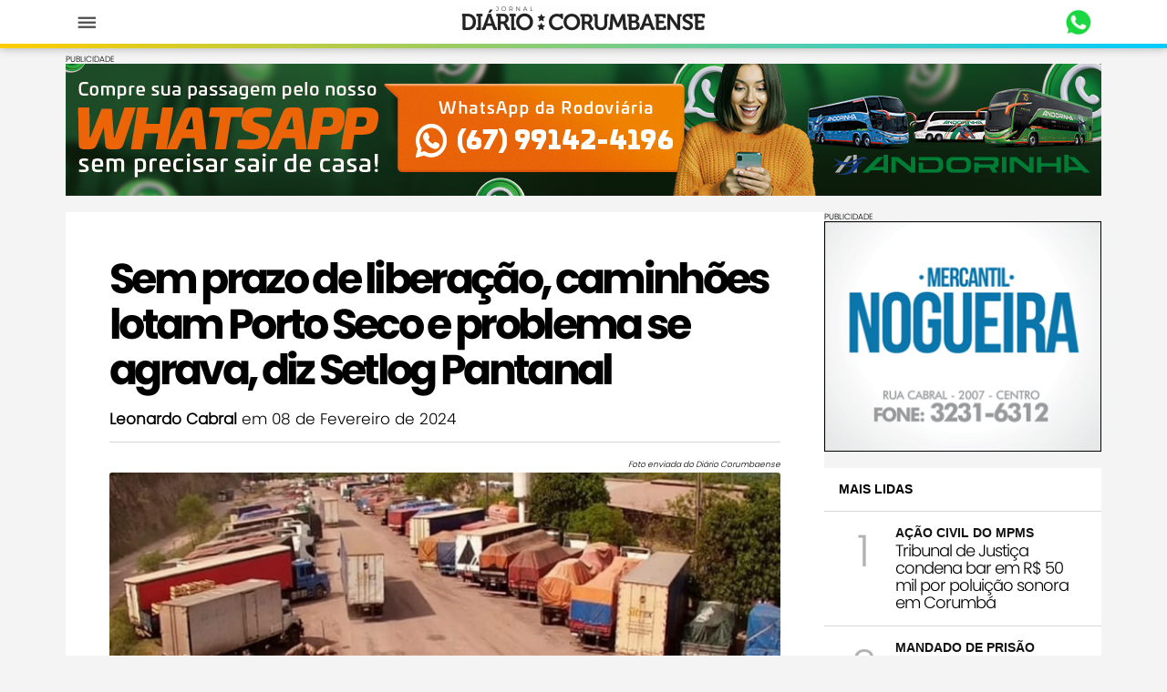

--- FILE ---
content_type: text/html; charset=UTF-8
request_url: https://diarionline.com.br/?s=noticia&id=143227
body_size: 8016
content:
<!DOCTYPE html>
<html lang="pt">

<head>
	<title>Sem prazo de liberação, caminhões lotam Porto Seco e problema se agrava, diz Setlog Pantanal - Diário Corumbaense</title>
	
	<meta name="viewport" content="width=device-width, initial-scale=1.0, minimum-scale=1.0, maximum-scale=1.0, user-scalable=no">
	<meta http-equiv="X-UA-Compatible" content="IE=edge">

	<meta http-equiv="Content-Type" content="text/html; charset=utf-8" />
	
    
 	<link rel="manifest" href="/app.webmanifest">
  
	<link rel="stylesheet" type="text/css" href="/css/diario.css?version=20220129-4" />

	<!-- icone para facebook -->
			<meta property="og:title" content="Sem prazo de liberação, caminhões lotam Porto Seco e problema se agrava, diz Setlog Pantanal" />
		
				
			<link rel="image_src" href="https://diarionline.com.br/static/arquivo/2024-02/caminhoes_usar-c7a8.jpg" />
			<meta property="og:image" content="/static/arquivo/2024-02/caminhoes_usar-c7a8.jpg" />
			
			<!-- icone para whatsapp -->
			<meta property="og:image" content="https://diarionline.com.br/i.php?i=static/arquivo/2024-02/caminhoes_usar-c7a8.jpg&w=400&h=400" />
			
			
	<meta property="og:type" content="article" />

	<link rel="icon" href="/img/favicon.ico" type="image/x-icon" />
	<link rel="shortcut icon" href="/img/favicon.ico" type="image/x-icon" />

	<meta property="fb:app_id" content="214161345421629"/>

	
	  <script 
			async 
			src="https://pagead2.googlesyndication.com/pagead/js/adsbygoogle.js?client=ca-pub-1130283171348151"
    	crossorigin="anonymous"></script>

	
</head>
<body class='s_noticia  '>

	<div class='container visible-print-block'>
		<img src="/img/logo-horizontal.png" />
	</div>

			
	<div id="fb-root"></div>
	<script>(function(d, s, id) {
		var js, fjs = d.getElementsByTagName(s)[0];
		if (d.getElementById(id)) return;
		js = d.createElement(s); js.id = id;
		js.src = "//connect.facebook.net/pt_BR/all.js#xfbml=1&appId=146739125420668";
		fjs.parentNode.insertBefore(js, fjs);
	}(document, 'script', 'facebook-jssdk'));</script>
	
	
	<nav id="menu-oculto" class='sidepanel-col col h-fill hidden-print'>

  <div id="menu-header">
    <img src="/img/close-w.png" />
  </div>

  <ul>

    <li>
      <a href='?s=busca'>
        <img src="/img/magnifying-glass-solid.svg" class='icon' />
        Buscar no Site
      </a>
    </li>

    <li>
      <a href="index.php?s=contato">
        <img src="/img/phone-solid.svg" class='icon' />
        Fale Conosco
      </a>
    </li>

    <li>
      <a href="index.php?s=expediente">
        <img src="/img/id-badge-solid.svg" class='icon' />
        Expediente
      </a>
    </li>

    <li>
      <a href="/static/diariocorumbaense-2659.pdf">
        <img src="/img/newspaper-regular.svg" class='icon' />
        Edição Impressa
      </a>
    </li>

        <li>
      <a href='?s=categoria&id=1'>
        <img src="/img/circle-regular.svg" class='icon' />
        Geral
      </a>
    </li>
        <li>
      <a href='?s=categoria&id=7'>
        <img src="/img/circle-regular.svg" class='icon' />
        Polícia
      </a>
    </li>
        <li>
      <a href='?s=categoria&id=17'>
        <img src="/img/circle-regular.svg" class='icon' />
        Educação
      </a>
    </li>
    
    <li>
      <a href='?s=categorias'>
        <img src="/img/circle-plus-solid.svg" class='icon' />
        Categorias
      </a>
    </li>

    <li>
      <footer>

  <div class='deco'></div>

    <div class='dados'>
      <p>
        <strong>
          Jornal Diário Corumbaense  2009-2025 ©
        </strong>
      </p>
      <p><small>Todos os direitos reservados.
      <br />Direção Geral: Rosana Nunes MTB 064/MS</small></p>
    </div>

</footer>
    </li>
    
  </ul>


</nav>


	<div id="app-shell">

		<header class="hidden-print">

  <div class='container'>
    
    <div id="menu-logo-whats">

      <span class='menu'>Menu</span>

      <div class='logo_wr'>
        <a class='logo' title="Diário Corumbaense" href="/">Diário Corumbaense</a>
              </div>

      <a target="_blank" href="https://api.whatsapp.com/send?phone=5567991399898" class='whats'>Whastapp</a>

    </div>

    

  </div>

  <div class='deco'></div>

</header>

		<div id="app-body">

			<div class="container" style="overflow: hidden">
				
			<div class='ad-wr superbanner'><div class='ad'>PUBLICIDADE<div id='bn1333' class='desktop banner'><a href='https://api.whatsapp.com/send/?phone=5567991424196'><img src='/static/banners/Banner_Digital_1136x145px-0c39.jpg'></a></div><div id='bn1333' class='mobile banner'><a href='https://api.whatsapp.com/send/?phone=5567991424196'><img src='/static/banners/Banner_Digital_970x250px-d4f7.jpg'></a></div></div></div>

			<div class='row'>

				<div id="conteudo" class="sidepanel-col col grows shrinks h-fill">

					<div id="conteudoInner">

						



						<div id="pgnoticia" class='article' data-coltab="Notícia">


<div class='text-center'>

  <h1 class="f0">Sem prazo de liberação, caminhões lotam Porto Seco e problema se agrava, diz Setlog Pantanal</h1>
  
  
  <p id="noticia-dados">

    <strong>Leonardo Cabral</strong>     em 08 de Fevereiro de 2024

  </p>

</div>



<div id="NoticiaTexto">

	<p class="MsoNormal"><div class='img img-grande'><p class='credito'>Foto enviada do Diário Corumbaense </p><img src='i.php?i=static/arquivo/2024-02/caminhoes_usar-c7a8.jpg&w=753' /><p class='legenda'>Veículos parados no Porto Seco; não há data para liberação </p></div>Comunicado emitido nesta quinta-feira, 08 de fevereiro, pela Agesa (Armazéns Gerais Alfandegados do Mato Grosso do Sul Ltda), localizada às margens da BR-262, trecho do anel viário, próximo à fronteira de Corumbá e Bolívia, deixou o setor de transporte de cargas, importação e exportação, extremamente preocupados. Sem liberação de senhas para o setor, caminhões estão parados e lotando o espaço do porto seco.<br></p><p class="MsoNormal">Ao <b>Diário Corumbaense</b>, Lourival Júnior, presidente do Setlog Pantanal (Sindicato das Empresas de Transporte de Cargas e Logística), disse que a situação é grave.</p><p class="MsoNormal">“Os impactos são desde o exportador até o consumidor final de uma maneira geral, ou seja, como transportador, poderia estar embarcando uma outra mercadoria e não estou carregando; o despachante poderia estar fazendo outro documento e não está fazendo; o exportador estaria vendendo e o importador pagando, o consumidor final recebendo outro produto e não acontece isso. É toda uma cadeia logística, que traz um prejuízo diário de 5 mil dólares por caminhão que está parado ali, sem poder realizar o trabalho, além das estadias do motorista e do porto seco”, explicou Lourival. </p><p class="MsoNormal"><div class='img img-media'><p class='credito'>Divulgação</p><a href='i.php?i=static/arquivo/&w=753' rel='lightbox'></a><iframe src="https://giphy.com/embed/zqRCWncUkJY9lRW7BZ" width="480" height="270" frameBorder="0" class="giphy-embed" allowFullScreen></iframe><p><a href="https://giphy.com/gifs/zqRCWncUkJY9lRW7BZ">via GIPHY</a></p><p class='legenda'></p></div>Conforme comunicado da Agesa, há grande número de veículos de importação no pátio, chegando a 415 e alguns estão parados há mais de 30 dias.<br></p><p class="MsoNormal"><span style="line-height: 107%;">Desde quarta-feira (07), conforme consta no comunicado da Agesa, a Receita Federal reverteu o canal de liberação, passando de verde, para vermelho e laranja boa parte dos caminhões ali parados, sem estimativa de data para liberação. <o:p></o:p></span></p><p class="MsoNormal">“É uma forma de pressão ao governo federal, mas isso prejudica quem trabalha nas regiões de fronteira, travam-se as exportações do Brasil. É uma atitude inconsequente, não poderia ter feito isso. Depois da greve, será que vão fazer hora extra para liberar os caminhões, ou o problema só será resolvido na próxima semana? Nem segunda nem terça-feira haverá expediente. Quem vai pagar esses prejuízos?”, declarou Lourival.</p><p class="MsoNormal"><span style="line-height: 107%;">De acordo com a Agesa, a medida de não liberação de senhas, “visa preservar a segurança, evitando filas e congestionamentos e maiores prejuízos à todos”.</span></p><p class="MsoNormal"><span style="line-height: 107%;">O prejuízo diário estimado com os 415 caminhões parados, chega a U$ 2.075.000,00. Sendo que os veículos de exportação, contabilizados chegam a 152, também estão com morosidade para liberação.<br></span></p><p class="MsoNormal"><span style="line-height: 107%;"> <o:p></o:p></span></p><p class="MsoNormal"><span style="line-height: 107%;"><b>A greve</b><o:p></o:p></span></p><p class="MsoNormal"><span style="line-height: 107%;">Auditores-fiscais da Receita Federal iniciaram paralisação no dia 20 de novembro do ano passado em todo o território nacional.&nbsp;</span>Porém, cargas perigosas, inflamáveis, perecíveis e medicamentos não são afetados. Essa mobilização foi definida por tempo indeterminado e com algumas outras manifestações realizadas ao longo desse período.&nbsp;</p><p class="MsoNormal"><span style="line-height: 107%;">Além dos atrasos e congestionamentos, a greve afeta serviços como a liberação de mercadorias nos terminais autorizados, exportação e importação, entre outros. Em períodos normais, conforme a Receita Federal, pela fronteira de Corumbá com a Bolívia, cruzam a linha internacional de 600 a 800 veículos de cargas diversas diariamente.<o:p></o:p></span></p><p class="MsoNormal"><span style="line-height: 107%;">Os auditores-fiscais reivindicam o cumprimento do acordo salarial firmado em 2016, que prevê o pagamento do bônus de eficiência, regulamentado pelo Decreto 11.545/2023. A pauta inclui dois pontos bem específicos: alterações no texto do referido decreto, com a retirada dos entraves para o pagamento, e o cumprimento integral do Plano de Aplicação do Fundo Especial de Desenvolvimento e Aperfeiçoamento das Atividades de Fiscalização (Fundaf) para 2024, aprovado pela Portaria MF 727/2023.&nbsp;</span></p><p class="MsoNormal"><span style="line-height: 107%;">Na tarde desta quinta-feira, uma nova assembleia irá avaliar a continuidade ou não da&nbsp; mobilização. Se a paralisação for encerrada, a Receita informou que haverá força-tarefa para liberação dos caminhões de cargas.</span></p><p class="MsoNormal"><span style="font-size: 18px;">Receba as principais notícias de Corumbá, Ladário e MS pelo WhatsApp do&nbsp;</span><span style="font-size: 18px; font-weight: bolder;">Diário Corumbaense.&nbsp;<a href="https://chat.whatsapp.com/Ie9GIk6M3P6An8HiHmH7cW" target="_blank" style="color: rgb(0, 136, 204);">Clique aqui para entrar em um de nossos grupos</a></span><a href="https://chat.whatsapp.com/Ie9GIk6M3P6An8HiHmH7cW" target="_blank" style="font-size: 18px; background-color: rgb(255, 255, 255); color: rgb(0, 136, 204);">.</a><a href="https://chat.whatsapp.com/Ie9GIk6M3P6An8HiHmH7cW" target="_blank" style="font-size: 18px; background-color: rgb(255, 255, 255); color: rgb(0, 136, 204);">&nbsp;</a></p><div class="hidden-print" style="background-repeat: no-repeat; box-sizing: border-box; color: rgb(0, 0, 0); font-family: PoppinsLight, sans-serif; font-size: 17px; font-style: normal; font-variant-ligatures: normal; font-variant-caps: normal; font-weight: 400; letter-spacing: normal; orphans: 2; text-align: start; text-indent: 0px; text-transform: none; widows: 2; word-spacing: 0px; -webkit-text-stroke-width: 0px; white-space: normal; text-decoration-thickness: initial; text-decoration-style: initial; text-decoration-color: initial;"><div class="addthis_inline_share_toolbox" style="background-repeat: no-repeat; box-sizing: border-box;"></div></div>

		<div class='timeline'>
	<h5>Saiba mais</h5>
			<p>08/02/2024
		<a href="/?s=noticia&id=143241">
			Auditores-fiscais aceitam proposta do governo federal e encerram greve de 81 dias
		</a></p>
			<p>22/11/2023
		<a href="/?s=noticia&id=141820">
			Auditores da Receita Federal fazem paralisação para cobrar cumprimento de acordo salarial 
		</a></p>
		</div>
	
	
  
</div>



<div class='hidden-print'>

  <div class="addthis_inline_share_toolbox"></div>

</div>





<div class='ad-wr' id="homeAdsense">

  <div class='ad'>

    <span>PUBLICIDADE</span>

    <!-- Responsivo -->
    <ins class="adsbygoogle"
         style="display:block"
         data-ad-client="ca-pub-1130283171348151"
         data-ad-slot="6676423294"
         data-ad-format="auto"></ins>

    <script>
       (adsbygoogle = window.adsbygoogle || []).push({});
    </script>

  </div>

</div>


<form id='comentar' method='post' class="hidden-print" action='?s=noticia&id=143227'>




</form>

<div class='panel panel-default hidden-print' style="display:none" id="comentar_cont">

    <h5 class='panel-heading'>Comentar esta notícia</h5>

    <div class='panel-body'>
    <div class='panel-item' style="padding: 20px;">
  	

      <div class='form-group'>
        <label>Nome Completo:</label>
        <input class='form-control' type='text' name='nome' required />
      </div>

      <div class='form-group'>
        <label>Email Válido:</label>
        <input class='form-control' type='email' name='email' required />
      </div>

        <div class='form-group'>
        <label>Mensagem</label>
        <textarea class='form-control' name='mensagem' rows='8'></textarea>
      </div>
      
      <p class='legal'>
  		<strong>No Diário Corumbaense, os comentários feitos são moderados. Observe as seguintes regras antes de expressar
  		sua opinião:</strong>
  	</p>

  	<ol class='legal'>
  		<li>Codinomes não serão aceitos.</li>
  		<li>Que não tenham relação clara com o conteúdo noticiado.</li>
  		<li>Que tenham teor calunioso, difamatório, injurioso, racista, de incitação à violência ou a qualquer ilegalidade.</li>
  		<li>Que tenham conteúdo que possa ser interpretado como de caráter preconceituoso ou discriminatório a pessoa ou grupo de pessoas.</li>
  		<li>Que contenham linguagem grosseira, obscena e/ou pornográfica.</li>
  		<li>Que tragam conteúdo com acusações ou ofensas à terceiros</li>
  	</ol>

  	<p class='legal'>
  		<strong>Os comentários são de responsabilidade de seus autores e não
  		representam a opinião deste site. O Diário Corumbaense  se reserva o direito de,
  		a qualquer tempo, e a seu exclusivo critério, retirar qualquer comentário que possa
  		ser considerado contrário às regras definidas acima.</strong>
  	</p>

      <div class='form-group row'>

            <div class='col'><label>Código de Segurança:</label></div>

            <div class='col'>
                <img src='CaptchaSecurityImages.php'  />
                <input
            class='form-control'
            type='text' name='codigo'
            maxlength='5' required
            style="width: 200px; margin-left: 16px;"
            placeholder="Digite o código de segurança" />
            </div>


      </div>

        <button class='btn btn-primary' type='submit'>Comentar</button>

    </div>
    </div>

</div>


<script type="text/javascript">
document.getElementById("comentar").appendChild(document.getElementById("comentar_cont"));
document.getElementById("comentar_cont").style.display = "block";

</script>







<div class='panel panel-default hidden-print'>

    <h5 class='panel-heading'>Mais em Economia</h5>

    <ul class='panel-body'>
                <li>
			<a class='list-group-item' href='index.php?s=noticia&id=151167'>
				Petrobras reduz preço da gasolina A para as distribuidoras
			</a>
		</li>
                <li>
			<a class='list-group-item' href='index.php?s=noticia&id=151138'>
				Envios de declarações do Imposto de Renda ficaram abaixo da expectativa da Receita
			</a>
		</li>
                <li>
			<a class='list-group-item' href='index.php?s=noticia&id=151134'>
				Aneel: conta de luz terá bandeira vermelha em junho
			</a>
		</li>
                <li>
			<a class='list-group-item' href='index.php?s=noticia&id=151126'>
				Saiba o que acontece com quem não declara o Imposto de Renda
			</a>
		</li>
                <li>
			<a class='list-group-item' href='index.php?s=noticia&id=151125'>
				Mato Grosso do Sul registrou mais 5,7 mil empregados com carteira assinada em abril
			</a>
		</li>
                <li>
			<a class='list-group-item' href='index.php?s=noticia&id=151118'>
				Servidores da Prefeitura de Corumbá já podem sacar salário de maio
			</a>
		</li>
                <li>
			<a class='list-group-item' href='index.php?s=noticia&id=151116'>
				Prazo para entrega da Declaração do Imposto de Renda termina hoje
			</a>
		</li>
                <li>
			<a class='list-group-item' href='index.php?s=noticia&id=151111'>
				Receita Federal paga hoje maior lote de restituição do Imposto de Renda da história
			</a>
		</li>
            </ul>

</div>


</div>

<!-- Go to www.addthis.com/dashboard to customize your tools -->
<script async type="text/javascript" src="//s7.addthis.com/js/300/addthis_widget.js#pubid=ra-58e7e9e46dd3ef98"></script>

					</div>

				</div>

				<aside class="sidepanel-col col h-fill hidden-print" id="barraLateral">
					<div>

												

<div class='ad-wr box-lateral'>
  <div class='ad'>PUBLICIDADE<div id='bn938' class='desktop banner'><a href=''><img src='/static/banners/nogueira-3de0.png'></a></div><div id='bn938' class='mobile banner'><a href=''><img src='/static/banners/nogueira-3de0.png'></a></div></div>
</div>

<div class='panel panel-default' id="mais-lidas">

    <h5 class='panel-heading'>Mais lidas</h5>

    <ul class='panel-body'>
            <li class='panel-item flex-row'>

            <span class="numero">1</span>

            <div>
                <h5 class='categoria'>AÇÃO CIVIL DO MPMS</h5>
                <h4><a href='?s=noticia&id=151174'>Tribunal de Justiça condena bar em R$ 50 mil por poluição sonora em Corumbá</a></h4>
            </div>

        </li>
            <li class='panel-item flex-row'>

            <span class="numero">2</span>

            <div>
                <h5 class='categoria'>MANDADO DE PRISÃO </h5>
                <h4><a href='?s=noticia&id=151189'>Acusado de assaltar casal de comerciantes tenta tomar armas de policiais e acaba preso em cemitério</a></h4>
            </div>

        </li>
            <li class='panel-item flex-row'>

            <span class="numero">3</span>

            <div>
                <h5 class='categoria'>TRÊS OPÇÕES</h5>
                <h4><a href='?s=noticia&id=151169'>IFMS abre 200 vagas em cursos de especialização gratuitos</a></h4>
            </div>

        </li>
            <li class='panel-item flex-row'>

            <span class="numero">4</span>

            <div>
                <h5 class='categoria'>FEIRA DE DOMINGO</h5>
                <h4><a href='?s=noticia&id=151175'>Irmãs aceitam carona de vendedores e são vítimas de importunação sexual</a></h4>
            </div>

        </li>
            <li class='panel-item flex-row'>

            <span class="numero">5</span>

            <div>
                <h5 class='categoria'>DESDOBRAMENTOS</h5>
                <h4><a href='?s=noticia&id=151185'>MP recorre e Justiça determina prisão preventiva de motorista flagrado com mais de meia tonelada de drogas</a></h4>
            </div>

        </li>
        </ul>

</div>



<div class='ad-wr box-lateral'>
  <div class='ad'>PUBLICIDADE<div id='bn956' class='desktop banner'><a href='https://wa.me/message/IU6PGI2BWACFI1'><img src='/static/banners/diarioonline_1certo-3efc.gif'></a></div><div id='bn956' class='mobile banner'><a href='https://wa.me/message/IU6PGI2BWACFI1'><img src='/static/banners/diarioonline_1certo-3efc.gif'></a></div></div>
</div>

<div class='ad-wr box-lateral'>
  <div class='ad'>PUBLICIDADE<div id='bn938' class='desktop banner'><a href=''><img src='/static/banners/nogueira-3de0.png'></a></div><div id='bn938' class='mobile banner'><a href=''><img src='/static/banners/nogueira-3de0.png'></a></div></div>
</div>

<div class="panel panel-default">

	<h5 class="panel-heading">Confira</h5>

	<div class="panel-body">

    
        <div class="panel-item">
		     <a href="https://www.diarionline.com.br/?s=categoria&id=78" target="_blank" class="ico img">
				    <img src="i.php?i=static/arquivo/2024-12/18020691-2dca-41bc-91dd-57419ecb047d_1.-eb64.jpeg&amp;l=64">
			    </a>
			 <h5 class="categoria">
         <a href="https://www.diarionline.com.br/?s=categoria&id=78">COISAS DA LÍNGUA</a>
       </h5>
			 <p><small>
         <a href="https://www.diarionline.com.br/?s=categoria&id=78">Leia a coluna da professora Rosangela Villa</a>
       </small></p>
		</div>
        <div class="panel-item">
		     <a href="https://www.diarionline.com.br/index.php?s=categoria&id=75" target="_blank" class="ico img">
				    <img src="i.php?i=static/arquivo/2018-09/manoel_afonso-d649.jpg&amp;l=64">
			    </a>
			 <h5 class="categoria">
         <a href="https://www.diarionline.com.br/index.php?s=categoria&id=75">AMPLAVISÃO</a>
       </h5>
			 <p><small>
         <a href="https://www.diarionline.com.br/index.php?s=categoria&id=75">Leia a coluna do advogado e comentarista político Manoel Afonso</a>
       </small></p>
		</div>
        <div class="panel-item">
		     <a href="https://www.instagram.com/diariocorumbaense" target="_blank" class="ico img">
				    <img src="i.php?i=static/arquivo/2025-02/instagram-6338393_1280-519a.jpg&amp;l=64">
			    </a>
			 <h5 class="categoria">
         <a href="https://www.instagram.com/diariocorumbaense">INSTAGRAM</a>
       </h5>
			 <p><small>
         <a href="https://www.instagram.com/diariocorumbaense">Acompanhe as principais notícias do Diário no insta</a>
       </small></p>
		</div>
        <div class="panel-item">
		     <a href="https://www.facebook.com/diarionline/" target="_blank" class="ico img">
				    <img src="i.php?i=static/arquivo/2018-10/facebook_icon-2d70.jpg&amp;l=64">
			    </a>
			 <h5 class="categoria">
         <a href="https://www.facebook.com/diarionline/">FACEBOOK</a>
       </h5>
			 <p><small>
         <a href="https://www.facebook.com/diarionline/">Visite e curta a fanpage página do jornal Diário Corumbaense</a>
       </small></p>
		</div>
    
  </div>

</div>



<div class='ad-wr box-lateral'>
  <div class='ad'>PUBLICIDADE<div id='bn956' class='desktop banner'><a href='https://wa.me/message/IU6PGI2BWACFI1'><img src='/static/banners/diarioonline_1certo-3efc.gif'></a></div><div id='bn956' class='mobile banner'><a href='https://wa.me/message/IU6PGI2BWACFI1'><img src='/static/banners/diarioonline_1certo-3efc.gif'></a></div></div>
</div>

<div class='ad-wr box-lateral'>
  <div class='ad'>PUBLICIDADE<div id='bn938' class='desktop banner'><a href=''><img src='/static/banners/nogueira-3de0.png'></a></div><div id='bn938' class='mobile banner'><a href=''><img src='/static/banners/nogueira-3de0.png'></a></div></div>
</div>



<div class='ad-wr box-lateral'>
  <div class='ad'>PUBLICIDADE<div id='bn956' class='desktop banner'><a href='https://wa.me/message/IU6PGI2BWACFI1'><img src='/static/banners/diarioonline_1certo-3efc.gif'></a></div><div id='bn956' class='mobile banner'><a href='https://wa.me/message/IU6PGI2BWACFI1'><img src='/static/banners/diarioonline_1certo-3efc.gif'></a></div></div>
</div>

<div class='ad-wr box-lateral'>
  <div class='ad'>PUBLICIDADE<div id='bn938' class='desktop banner'><a href=''><img src='/static/banners/nogueira-3de0.png'></a></div><div id='bn938' class='mobile banner'><a href=''><img src='/static/banners/nogueira-3de0.png'></a></div></div>
</div>

<div style="margin-bottom: 20px" class="fb-like-box" data-href="http://www.facebook.com/diarionline" data-width="300" data-height="400" data-show-faces="true" data-stream="false" data-header="true"></div>






<div class='ad-wr'>
  
    <div style="text-align: center">
		<span>PUBLICIDADE</span>

		<!-- Responsivo -->
		<ins class="adsbygoogle"
		     style="display:block"
		     data-ad-client="ca-pub-1130283171348151"
		     data-ad-slot="6676423294"
		     data-ad-format="auto"></ins>

    <script>
      (adsbygoogle = window.adsbygoogle || []).push({});
    </script>

	</div>
</div>


						

					</div>
				</aside>

				
			</div>

		</div>

		<div class='container hide-mobile' style="margin-top:32px"><footer>

  <div class='deco'></div>

    <div class='dados'>
      <p>
        <strong>
          Jornal Diário Corumbaense  2009-2025 ©
        </strong>
      </p>
      <p><small>Todos os direitos reservados.
      <br />Direção Geral: Rosana Nunes MTB 064/MS</small></p>
    </div>

</footer>
</div>

	</div>



</div>




<!-- Inicio Google Analytics - Ranking de Sites-->

	
	<script>
		(function(i,s,o,g,r,a,m){i['GoogleAnalyticsObject']=r;i[r]=i[r]||function(){
		(i[r].q=i[r].q||[]).push(arguments)},i[r].l=1*new Date();a=s.createElement(o),
		m=s.getElementsByTagName(o)[0];a.async=1;a.src=g;m.parentNode.insertBefore(a,m)
		})(window,document,'script','//www.google-analytics.com/analytics.js','ga');

		ga('create', 'UA-1339751-5', 'diarionline.com.br');
		ga('send', 'pageview');

	</script>
	

<!-- Fim Google Analytics - Ranking de Sites-->

	
	<!-- Google tag (gtag.js) -->
	<script async src="https://www.googletagmanager.com/gtag/js?id=G-7D3BZNGSVX"></script>
	<script>
	window.dataLayer = window.dataLayer || [];
	function gtag(){dataLayer.push(arguments);}
	gtag('js', new Date());

	gtag('config', 'G-7D3BZNGSVX');
	</script>
	


	<link rel="stylesheet" type="text/css" media="print" href="/css/print.css?version=20220129-4" />

	<script type="text/javascript" src="/js/dist.js?version=20220129-4"></script>

	

</body>
</html>


--- FILE ---
content_type: text/html
request_url: https://giphy.com/embed/zqRCWncUkJY9lRW7BZ
body_size: 2416
content:

<!DOCTYPE html>
<html>
    <head>
        <meta charset="utf-8" />
        <title>Animated GIF - Find &amp; Share on GIPHY</title>
        
            <link rel="canonical" href="https://giphy.com/gifs/zqRCWncUkJY9lRW7BZ" />
        
        <meta name="description" content="Discover &amp; share this Animated GIF with everyone you know. GIPHY is how you search, share, discover, and create GIFs." />
        <meta name="author" content="GIPHY" />
        <meta name="keywords" content="Animated GIFs, GIFs, Giphy" />
        <meta name="alexaVerifyID" content="HMyPJIK-pLEheM5ACWFf6xvnA2U" />
        <meta name="viewport" content="width=device-width, initial-scale=1" />
        <meta name="robots" content="noindex, noimageindex, noai, noimageai" />
        <meta property="og:url" content="https://media3.giphy.com/media/v1.Y2lkPWRkYTI0ZDUwNHNrYzdieHl5dzV2ejU4aHp1dG45N3M3ZzZnczh3NHJvNWFnbTE3ciZlcD12MV9pbnRlcm5hbF9naWZfYnlfaWQmY3Q9Zw/zqRCWncUkJY9lRW7BZ/giphy-downsized-large.gif" />
        <meta property="og:title" content="Animated GIF - Find &amp; Share on GIPHY" />
        <meta property="og:description" content="Discover &amp; share this Animated GIF with everyone you know. GIPHY is how you search, share, discover, and create GIFs." />
        <meta property="og:type" content="video.other" />
        <meta property="og:image" content="https://media3.giphy.com/media/v1.Y2lkPWRkYTI0ZDUwNHNrYzdieHl5dzV2ejU4aHp1dG45N3M3ZzZnczh3NHJvNWFnbTE3ciZlcD12MV9pbnRlcm5hbF9naWZfYnlfaWQmY3Q9Zw/zqRCWncUkJY9lRW7BZ/200.gif" />
        <meta property="og:site_name" content="GIPHY" />
        <meta property="fb:app_id" content="406655189415060" />
        <meta name="twitter:card" value="player" />
        <meta name="twitter:title" value="Animated GIF - Find &amp; Share on GIPHY" />
        <meta name="twitter:description" value="Discover &amp; share this Animated GIF with everyone you know. GIPHY is how you search, share, discover, and create GIFs." />
        <meta name="twitter:image" value="https://media3.giphy.com/media/v1.Y2lkPWRkYTI0ZDUwNHNrYzdieHl5dzV2ejU4aHp1dG45N3M3ZzZnczh3NHJvNWFnbTE3ciZlcD12MV9pbnRlcm5hbF9naWZfYnlfaWQmY3Q9Zw/zqRCWncUkJY9lRW7BZ/giphy_s.gif" />
        <meta name="twitter:site" value="@giphy" />
        <style type="text/css">
            html,
            body {
                height: 100%;
            }

            body {
                margin: 0;
                padding: 0;
            }

            .embed {
                background: no-repeat url('https://media3.giphy.com/media/v1.Y2lkPWRkYTI0ZDUwNHNrYzdieHl5dzV2ejU4aHp1dG45N3M3ZzZnczh3NHJvNWFnbTE3ciZlcD12MV9pbnRlcm5hbF9naWZfYnlfaWQmY3Q9Zw/zqRCWncUkJY9lRW7BZ/200w_s.gif') center center;
                background-size: contain;
                height: 100%;
                width: 100%;
            }
        </style>
    </head>
    <!-- Google Tag Manager -->
    <script>
        ;(function (w, d, s, l, i) {
            w[l] = w[l] || []
            w[l].push({ 'gtm.start': new Date().getTime(), event: 'gtm.js' })
            var f = d.getElementsByTagName(s)[0],
                j = d.createElement(s),
                dl = l != 'dataLayer' ? '&l=' + l : ''
            j.async = true
            j.src = 'https://www.googletagmanager.com/gtm.js?id=' + i + dl
            f.parentNode.insertBefore(j, f)
        })(window, document, 'script', 'dataLayer', 'GTM-WJSSCWX')
    </script>
    <!-- End Google Tag Manager -->

    <script async src="https://www.googletagmanager.com/gtag/js?id=G-VNYPEBL4PG"></script>

    <body>
        <!-- Google Tag Manager (noscript) -->
        <noscript
            ><iframe
                src="https://www.googletagmanager.com/ns.html?id=GTM-WJSSCWX"
                height="0"
                width="0"
                style="display: none; visibility: hidden"
            ></iframe
        ></noscript>
        <!-- End Google Tag Manager (noscript) -->

        <div class="embed"></div>
        <script>
            window.GIPHY_FE_EMBED_KEY = 'eDs1NYmCVgdHvI1x0nitWd5ClhDWMpRE'
            window.GIPHY_API_URL = 'https://api.giphy.com/v1/'
            window.GIPHY_PINGBACK_URL = 'https://pingback.giphy.com'
        </script>
        <script src="/static/dist/runtime.a9eab25a.bundle.js"></script> <script src="/static/dist/gifEmbed.80980e8d.bundle.js"></script>
        <script>
            var Giphy = Giphy || {};
            if (Giphy.renderGifEmbed) {
                Giphy.renderGifEmbed(document.querySelector('.embed'), {
                    gif: {"id": "zqRCWncUkJY9lRW7BZ", "title": "Animated GIF", "images": {"looping": {}, "source": {"url": "https://media3.giphy.com/media/v1.Y2lkPWRkYTI0ZDUwNHNrYzdieHl5dzV2ejU4aHp1dG45N3M3ZzZnczh3NHJvNWFnbTE3ciZlcD12MV9pbnRlcm5hbF9naWZfYnlfaWQmY3Q9Zw/zqRCWncUkJY9lRW7BZ/source.mp4", "width": 1920, "height": 1080, "size": 24210717}, "downsized": {}, "downsized_large": {"url": "https://media3.giphy.com/media/v1.Y2lkPWRkYTI0ZDUwNHNrYzdieHl5dzV2ejU4aHp1dG45N3M3ZzZnczh3NHJvNWFnbTE3ciZlcD12MV9pbnRlcm5hbF9naWZfYnlfaWQmY3Q9Zw/zqRCWncUkJY9lRW7BZ/giphy-downsized-large.gif", "width": 480, "height": 270, "size": 6665815}, "downsized_medium": {"url": "https://media3.giphy.com/media/v1.Y2lkPWRkYTI0ZDUwNHNrYzdieHl5dzV2ejU4aHp1dG45N3M3ZzZnczh3NHJvNWFnbTE3ciZlcD12MV9pbnRlcm5hbF9naWZfYnlfaWQmY3Q9Zw/zqRCWncUkJY9lRW7BZ/giphy-downsized-medium.gif", "width": 480, "height": 270, "size": 2797605}, "downsized_small": {}, "downsized_still": {}, "fixed_height": {"url": "https://media3.giphy.com/media/v1.Y2lkPWRkYTI0ZDUwNHNrYzdieHl5dzV2ejU4aHp1dG45N3M3ZzZnczh3NHJvNWFnbTE3ciZlcD12MV9pbnRlcm5hbF9naWZfYnlfaWQmY3Q9Zw/zqRCWncUkJY9lRW7BZ/200.gif", "width": 356, "height": 200, "size": 4173000}, "fixed_height_downsampled": {"url": "https://media3.giphy.com/media/v1.Y2lkPWRkYTI0ZDUwNHNrYzdieHl5dzV2ejU4aHp1dG45N3M3ZzZnczh3NHJvNWFnbTE3ciZlcD12MV9pbnRlcm5hbF9naWZfYnlfaWQmY3Q9Zw/zqRCWncUkJY9lRW7BZ/200_d.gif", "width": 356, "height": 200, "size": 139579}, "fixed_height_small": {}, "fixed_height_small_still": {}, "fixed_height_still": {"url": "https://media3.giphy.com/media/v1.Y2lkPWRkYTI0ZDUwNHNrYzdieHl5dzV2ejU4aHp1dG45N3M3ZzZnczh3NHJvNWFnbTE3ciZlcD12MV9pbnRlcm5hbF9naWZfYnlfaWQmY3Q9Zw/zqRCWncUkJY9lRW7BZ/200_s.gif", "width": 356, "height": 200, "size": 20821}, "fixed_width": {"url": "https://media3.giphy.com/media/v1.Y2lkPWRkYTI0ZDUwNHNrYzdieHl5dzV2ejU4aHp1dG45N3M3ZzZnczh3NHJvNWFnbTE3ciZlcD12MV9pbnRlcm5hbF9naWZfYnlfaWQmY3Q9Zw/zqRCWncUkJY9lRW7BZ/200w.gif", "width": 200, "height": 113, "size": 2627869, "webp": "https://media3.giphy.com/media/v1.Y2lkPWRkYTI0ZDUwNHNrYzdieHl5dzV2ejU4aHp1dG45N3M3ZzZnczh3NHJvNWFnbTE3ciZlcD12MV9pbnRlcm5hbF9naWZfYnlfaWQmY3Q9Zw/zqRCWncUkJY9lRW7BZ/200w.webp", "webp_size": 914188}, "fixed_width_downsampled": {"url": "https://media3.giphy.com/media/v1.Y2lkPWRkYTI0ZDUwNHNrYzdieHl5dzV2ejU4aHp1dG45N3M3ZzZnczh3NHJvNWFnbTE3ciZlcD12MV9pbnRlcm5hbF9naWZfYnlfaWQmY3Q9Zw/zqRCWncUkJY9lRW7BZ/200w_d.gif", "width": 200, "height": 113, "size": 81103}, "fixed_width_small": {}, "fixed_width_small_still": {}, "fixed_width_still": {"url": "https://media3.giphy.com/media/v1.Y2lkPWRkYTI0ZDUwNHNrYzdieHl5dzV2ejU4aHp1dG45N3M3ZzZnczh3NHJvNWFnbTE3ciZlcD12MV9pbnRlcm5hbF9naWZfYnlfaWQmY3Q9Zw/zqRCWncUkJY9lRW7BZ/200w_s.gif", "width": 200, "height": 113, "size": 9408}, "original": {"url": "https://media3.giphy.com/media/v1.Y2lkPWRkYTI0ZDUwNHNrYzdieHl5dzV2ejU4aHp1dG45N3M3ZzZnczh3NHJvNWFnbTE3ciZlcD12MV9pbnRlcm5hbF9naWZfYnlfaWQmY3Q9Zw/zqRCWncUkJY9lRW7BZ/giphy.gif", "width": 480, "height": 270, "size": 10384008, "frames": 190, "hash": "eec2a702457410d2cb1595fb91609b45", "mp4": "https://media3.giphy.com/media/v1.Y2lkPWRkYTI0ZDUwNHNrYzdieHl5dzV2ejU4aHp1dG45N3M3ZzZnczh3NHJvNWFnbTE3ciZlcD12MV9pbnRlcm5hbF9naWZfYnlfaWQmY3Q9Zw/zqRCWncUkJY9lRW7BZ/giphy.mp4", "mp4_size": 3115364}, "original_mp4": {"width": 480, "height": 270, "mp4": "https://media3.giphy.com/media/v1.Y2lkPWRkYTI0ZDUwNHNrYzdieHl5dzV2ejU4aHp1dG45N3M3ZzZnczh3NHJvNWFnbTE3ciZlcD12MV9pbnRlcm5hbF9naWZfYnlfaWQmY3Q9Zw/zqRCWncUkJY9lRW7BZ/giphy.mp4", "mp4_size": 3115364}, "original_still": {"url": "https://media3.giphy.com/media/v1.Y2lkPWRkYTI0ZDUwNHNrYzdieHl5dzV2ejU4aHp1dG45N3M3ZzZnczh3NHJvNWFnbTE3ciZlcD12MV9pbnRlcm5hbF9naWZfYnlfaWQmY3Q9Zw/zqRCWncUkJY9lRW7BZ/giphy_s.gif", "width": 480, "height": 270, "size": 47647}, "preview": {}, "preview_gif": {}}, "is_video": false, "tags": [], "cta": {"text": "", "link": ""}, "featured_tags": [], "embed_url": "https://giphy.com/embed/zqRCWncUkJY9lRW7BZ", "relative_url": "/gifs/zqRCWncUkJY9lRW7BZ", "type": "gif", "index_id": 154793695, "slug": "zqRCWncUkJY9lRW7BZ", "url": "https://giphy.com/gifs/zqRCWncUkJY9lRW7BZ", "short_url": null, "bitly_url": null, "username": "andersongallo", "rating": "", "source_image_url": null, "source_post_url": "", "source_content_url": null, "source_tld": "", "source_domain": null, "source_caption": "", "source_body": null, "has_attribution": false, "is_hidden": false, "is_removed": false, "is_community": true, "is_anonymous": false, "is_featured": false, "is_realtime": false, "is_indexable": null, "is_sticker": false, "is_preserve_size": null, "is_trending": false, "gps_no_trend": false, "create_datetime": null, "update_datetime": null, "trending_datetime": null, "external_media": null, "import_type": null, "user": {"id": 1597093, "username": "andersongallo", "avatar_url": "https://media.giphy.com/avatars/andersongallo/o7JoGohY1O2P.jpg", "display_name": "Anderson Gallo", "user_type": "user", "twitter": "", "is_public": true, "is_verified": false, "is_freelance": false, "is_community": false, "is_upgraded": false, "is_partner_or_artist": false, "suppress_chrome": false, "website_url": "https://www.vitrinevirtual.com", "twitter_url": "", "facebook_url": "https://www.facebook.com/andersongallo.oficial", "instagram_url": "https://instagram.com/andersongallo19", "tumblr_url": "", "tiktok_url": "", "youtube_url": "", "attribution_display_name": "Anderson Gallo", "disable_freelance_popup": false, "name": "Anderson Gallo", "about_bio": ".", "description": ".", "profile_url": "https://giphy.com/channel/andersongallo"}, "alt_text": ""},
                    autoPlay: "",
                    hideVideo: false,
                    isTwitter: false,
                    trackingQueryString: 'utm_source=iframe&utm_medium=embed&utm_campaign=Embeds&utm_term=https://diarionline.com.br/?s=noticia&amp;id=143227'
                })
            }
        </script>
    </body>
</html>


--- FILE ---
content_type: text/html; charset=utf-8
request_url: https://www.google.com/recaptcha/api2/aframe
body_size: 267
content:
<!DOCTYPE HTML><html><head><meta http-equiv="content-type" content="text/html; charset=UTF-8"></head><body><script nonce="hPw7IF2maweYZ0RNyPIZ_A">/** Anti-fraud and anti-abuse applications only. See google.com/recaptcha */ try{var clients={'sodar':'https://pagead2.googlesyndication.com/pagead/sodar?'};window.addEventListener("message",function(a){try{if(a.source===window.parent){var b=JSON.parse(a.data);var c=clients[b['id']];if(c){var d=document.createElement('img');d.src=c+b['params']+'&rc='+(localStorage.getItem("rc::a")?sessionStorage.getItem("rc::b"):"");window.document.body.appendChild(d);sessionStorage.setItem("rc::e",parseInt(sessionStorage.getItem("rc::e")||0)+1);localStorage.setItem("rc::h",'1768504810763');}}}catch(b){}});window.parent.postMessage("_grecaptcha_ready", "*");}catch(b){}</script></body></html>